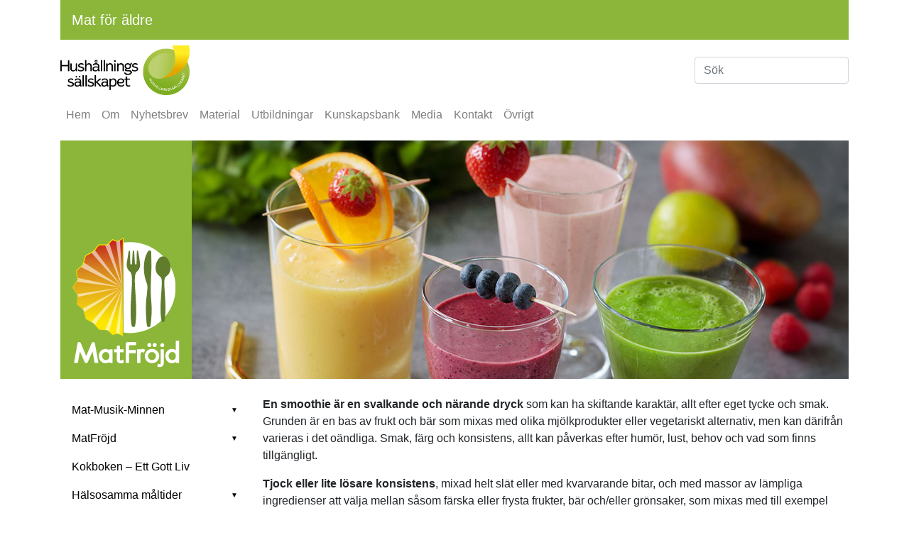

--- FILE ---
content_type: text/html; charset=UTF-8
request_url: https://matforaldre.nu/smoothies/
body_size: 51553
content:
<!doctype html>
<html lang="en">
  <head>
    <!-- Required meta tags -->
    <meta charset="utf-8">
    <meta name="viewport" content="width=device-width, initial-scale=1, shrink-to-fit=no">

  <title>Smoothies &#8211; Mat för äldre</title>
<meta name='robots' content='max-image-preview:large' />
<script id="cookieyes" type="text/javascript" src="https://cdn-cookieyes.com/client_data/c3d9f4fd9aaf94235a8a4dab/script.js"></script><link rel='dns-prefetch' href='//stackpath.bootstrapcdn.com' />
<link rel='stylesheet' id='wp-block-library-css' href='https://matforaldre.nu/wp-includes/css/dist/block-library/style.min.css?ver=6.1.9' type='text/css' media='all' />
<link rel='stylesheet' id='classic-theme-styles-css' href='https://matforaldre.nu/wp-includes/css/classic-themes.min.css?ver=1' type='text/css' media='all' />
<style id='global-styles-inline-css' type='text/css'>
body{--wp--preset--color--black: #000000;--wp--preset--color--cyan-bluish-gray: #abb8c3;--wp--preset--color--white: #ffffff;--wp--preset--color--pale-pink: #f78da7;--wp--preset--color--vivid-red: #cf2e2e;--wp--preset--color--luminous-vivid-orange: #ff6900;--wp--preset--color--luminous-vivid-amber: #fcb900;--wp--preset--color--light-green-cyan: #7bdcb5;--wp--preset--color--vivid-green-cyan: #00d084;--wp--preset--color--pale-cyan-blue: #8ed1fc;--wp--preset--color--vivid-cyan-blue: #0693e3;--wp--preset--color--vivid-purple: #9b51e0;--wp--preset--gradient--vivid-cyan-blue-to-vivid-purple: linear-gradient(135deg,rgba(6,147,227,1) 0%,rgb(155,81,224) 100%);--wp--preset--gradient--light-green-cyan-to-vivid-green-cyan: linear-gradient(135deg,rgb(122,220,180) 0%,rgb(0,208,130) 100%);--wp--preset--gradient--luminous-vivid-amber-to-luminous-vivid-orange: linear-gradient(135deg,rgba(252,185,0,1) 0%,rgba(255,105,0,1) 100%);--wp--preset--gradient--luminous-vivid-orange-to-vivid-red: linear-gradient(135deg,rgba(255,105,0,1) 0%,rgb(207,46,46) 100%);--wp--preset--gradient--very-light-gray-to-cyan-bluish-gray: linear-gradient(135deg,rgb(238,238,238) 0%,rgb(169,184,195) 100%);--wp--preset--gradient--cool-to-warm-spectrum: linear-gradient(135deg,rgb(74,234,220) 0%,rgb(151,120,209) 20%,rgb(207,42,186) 40%,rgb(238,44,130) 60%,rgb(251,105,98) 80%,rgb(254,248,76) 100%);--wp--preset--gradient--blush-light-purple: linear-gradient(135deg,rgb(255,206,236) 0%,rgb(152,150,240) 100%);--wp--preset--gradient--blush-bordeaux: linear-gradient(135deg,rgb(254,205,165) 0%,rgb(254,45,45) 50%,rgb(107,0,62) 100%);--wp--preset--gradient--luminous-dusk: linear-gradient(135deg,rgb(255,203,112) 0%,rgb(199,81,192) 50%,rgb(65,88,208) 100%);--wp--preset--gradient--pale-ocean: linear-gradient(135deg,rgb(255,245,203) 0%,rgb(182,227,212) 50%,rgb(51,167,181) 100%);--wp--preset--gradient--electric-grass: linear-gradient(135deg,rgb(202,248,128) 0%,rgb(113,206,126) 100%);--wp--preset--gradient--midnight: linear-gradient(135deg,rgb(2,3,129) 0%,rgb(40,116,252) 100%);--wp--preset--duotone--dark-grayscale: url('#wp-duotone-dark-grayscale');--wp--preset--duotone--grayscale: url('#wp-duotone-grayscale');--wp--preset--duotone--purple-yellow: url('#wp-duotone-purple-yellow');--wp--preset--duotone--blue-red: url('#wp-duotone-blue-red');--wp--preset--duotone--midnight: url('#wp-duotone-midnight');--wp--preset--duotone--magenta-yellow: url('#wp-duotone-magenta-yellow');--wp--preset--duotone--purple-green: url('#wp-duotone-purple-green');--wp--preset--duotone--blue-orange: url('#wp-duotone-blue-orange');--wp--preset--font-size--small: 13px;--wp--preset--font-size--medium: 20px;--wp--preset--font-size--large: 36px;--wp--preset--font-size--x-large: 42px;--wp--preset--spacing--20: 0.44rem;--wp--preset--spacing--30: 0.67rem;--wp--preset--spacing--40: 1rem;--wp--preset--spacing--50: 1.5rem;--wp--preset--spacing--60: 2.25rem;--wp--preset--spacing--70: 3.38rem;--wp--preset--spacing--80: 5.06rem;}:where(.is-layout-flex){gap: 0.5em;}body .is-layout-flow > .alignleft{float: left;margin-inline-start: 0;margin-inline-end: 2em;}body .is-layout-flow > .alignright{float: right;margin-inline-start: 2em;margin-inline-end: 0;}body .is-layout-flow > .aligncenter{margin-left: auto !important;margin-right: auto !important;}body .is-layout-constrained > .alignleft{float: left;margin-inline-start: 0;margin-inline-end: 2em;}body .is-layout-constrained > .alignright{float: right;margin-inline-start: 2em;margin-inline-end: 0;}body .is-layout-constrained > .aligncenter{margin-left: auto !important;margin-right: auto !important;}body .is-layout-constrained > :where(:not(.alignleft):not(.alignright):not(.alignfull)){max-width: var(--wp--style--global--content-size);margin-left: auto !important;margin-right: auto !important;}body .is-layout-constrained > .alignwide{max-width: var(--wp--style--global--wide-size);}body .is-layout-flex{display: flex;}body .is-layout-flex{flex-wrap: wrap;align-items: center;}body .is-layout-flex > *{margin: 0;}:where(.wp-block-columns.is-layout-flex){gap: 2em;}.has-black-color{color: var(--wp--preset--color--black) !important;}.has-cyan-bluish-gray-color{color: var(--wp--preset--color--cyan-bluish-gray) !important;}.has-white-color{color: var(--wp--preset--color--white) !important;}.has-pale-pink-color{color: var(--wp--preset--color--pale-pink) !important;}.has-vivid-red-color{color: var(--wp--preset--color--vivid-red) !important;}.has-luminous-vivid-orange-color{color: var(--wp--preset--color--luminous-vivid-orange) !important;}.has-luminous-vivid-amber-color{color: var(--wp--preset--color--luminous-vivid-amber) !important;}.has-light-green-cyan-color{color: var(--wp--preset--color--light-green-cyan) !important;}.has-vivid-green-cyan-color{color: var(--wp--preset--color--vivid-green-cyan) !important;}.has-pale-cyan-blue-color{color: var(--wp--preset--color--pale-cyan-blue) !important;}.has-vivid-cyan-blue-color{color: var(--wp--preset--color--vivid-cyan-blue) !important;}.has-vivid-purple-color{color: var(--wp--preset--color--vivid-purple) !important;}.has-black-background-color{background-color: var(--wp--preset--color--black) !important;}.has-cyan-bluish-gray-background-color{background-color: var(--wp--preset--color--cyan-bluish-gray) !important;}.has-white-background-color{background-color: var(--wp--preset--color--white) !important;}.has-pale-pink-background-color{background-color: var(--wp--preset--color--pale-pink) !important;}.has-vivid-red-background-color{background-color: var(--wp--preset--color--vivid-red) !important;}.has-luminous-vivid-orange-background-color{background-color: var(--wp--preset--color--luminous-vivid-orange) !important;}.has-luminous-vivid-amber-background-color{background-color: var(--wp--preset--color--luminous-vivid-amber) !important;}.has-light-green-cyan-background-color{background-color: var(--wp--preset--color--light-green-cyan) !important;}.has-vivid-green-cyan-background-color{background-color: var(--wp--preset--color--vivid-green-cyan) !important;}.has-pale-cyan-blue-background-color{background-color: var(--wp--preset--color--pale-cyan-blue) !important;}.has-vivid-cyan-blue-background-color{background-color: var(--wp--preset--color--vivid-cyan-blue) !important;}.has-vivid-purple-background-color{background-color: var(--wp--preset--color--vivid-purple) !important;}.has-black-border-color{border-color: var(--wp--preset--color--black) !important;}.has-cyan-bluish-gray-border-color{border-color: var(--wp--preset--color--cyan-bluish-gray) !important;}.has-white-border-color{border-color: var(--wp--preset--color--white) !important;}.has-pale-pink-border-color{border-color: var(--wp--preset--color--pale-pink) !important;}.has-vivid-red-border-color{border-color: var(--wp--preset--color--vivid-red) !important;}.has-luminous-vivid-orange-border-color{border-color: var(--wp--preset--color--luminous-vivid-orange) !important;}.has-luminous-vivid-amber-border-color{border-color: var(--wp--preset--color--luminous-vivid-amber) !important;}.has-light-green-cyan-border-color{border-color: var(--wp--preset--color--light-green-cyan) !important;}.has-vivid-green-cyan-border-color{border-color: var(--wp--preset--color--vivid-green-cyan) !important;}.has-pale-cyan-blue-border-color{border-color: var(--wp--preset--color--pale-cyan-blue) !important;}.has-vivid-cyan-blue-border-color{border-color: var(--wp--preset--color--vivid-cyan-blue) !important;}.has-vivid-purple-border-color{border-color: var(--wp--preset--color--vivid-purple) !important;}.has-vivid-cyan-blue-to-vivid-purple-gradient-background{background: var(--wp--preset--gradient--vivid-cyan-blue-to-vivid-purple) !important;}.has-light-green-cyan-to-vivid-green-cyan-gradient-background{background: var(--wp--preset--gradient--light-green-cyan-to-vivid-green-cyan) !important;}.has-luminous-vivid-amber-to-luminous-vivid-orange-gradient-background{background: var(--wp--preset--gradient--luminous-vivid-amber-to-luminous-vivid-orange) !important;}.has-luminous-vivid-orange-to-vivid-red-gradient-background{background: var(--wp--preset--gradient--luminous-vivid-orange-to-vivid-red) !important;}.has-very-light-gray-to-cyan-bluish-gray-gradient-background{background: var(--wp--preset--gradient--very-light-gray-to-cyan-bluish-gray) !important;}.has-cool-to-warm-spectrum-gradient-background{background: var(--wp--preset--gradient--cool-to-warm-spectrum) !important;}.has-blush-light-purple-gradient-background{background: var(--wp--preset--gradient--blush-light-purple) !important;}.has-blush-bordeaux-gradient-background{background: var(--wp--preset--gradient--blush-bordeaux) !important;}.has-luminous-dusk-gradient-background{background: var(--wp--preset--gradient--luminous-dusk) !important;}.has-pale-ocean-gradient-background{background: var(--wp--preset--gradient--pale-ocean) !important;}.has-electric-grass-gradient-background{background: var(--wp--preset--gradient--electric-grass) !important;}.has-midnight-gradient-background{background: var(--wp--preset--gradient--midnight) !important;}.has-small-font-size{font-size: var(--wp--preset--font-size--small) !important;}.has-medium-font-size{font-size: var(--wp--preset--font-size--medium) !important;}.has-large-font-size{font-size: var(--wp--preset--font-size--large) !important;}.has-x-large-font-size{font-size: var(--wp--preset--font-size--x-large) !important;}
.wp-block-navigation a:where(:not(.wp-element-button)){color: inherit;}
:where(.wp-block-columns.is-layout-flex){gap: 2em;}
.wp-block-pullquote{font-size: 1.5em;line-height: 1.6;}
</style>
<link rel='stylesheet' id='bootstrap-css' href='https://stackpath.bootstrapcdn.com/bootstrap/4.4.1/css/bootstrap.min.css?ver=6.1.9' type='text/css' media='all' />
<link rel='stylesheet' id='stylesheet-css' href='https://matforaldre.nu/wp-content/themes/hush-projekt/assets/css/style.css?ver=1629805142' type='text/css' media='all' />
<link rel="https://api.w.org/" href="https://matforaldre.nu/wp-json/" /><link rel="alternate" type="application/json" href="https://matforaldre.nu/wp-json/wp/v2/pages/350" /><link rel="EditURI" type="application/rsd+xml" title="RSD" href="https://matforaldre.nu/xmlrpc.php?rsd" />
<link rel="wlwmanifest" type="application/wlwmanifest+xml" href="https://matforaldre.nu/wp-includes/wlwmanifest.xml" />
<meta name="generator" content="WordPress 6.1.9" />
<link rel="canonical" href="https://matforaldre.nu/smoothies/" />
<link rel='shortlink' href='https://matforaldre.nu/?p=350' />
<link rel="alternate" type="application/json+oembed" href="https://matforaldre.nu/wp-json/oembed/1.0/embed?url=https%3A%2F%2Fmatforaldre.nu%2Fsmoothies%2F" />
<link rel="alternate" type="text/xml+oembed" href="https://matforaldre.nu/wp-json/oembed/1.0/embed?url=https%3A%2F%2Fmatforaldre.nu%2Fsmoothies%2F&#038;format=xml" />
<script src='https://old.hushallningssallskapet.se/?dm=52ef9e30f7debbb00503fae58c7095b0&amp;action=load&amp;blogid=25&amp;siteid=1&amp;t=418361893&amp;back=https%3A%2F%2Fmatforaldre.nu%2Fsmoothies%2F' type='text/javascript'></script>  </head>
	<body data-rsssl=1 class="page-template-default page page-id-350">

  <div class="container">
  <div class="row"><div class="col">
    <nav class="navbar navbar-expand-md navbar-dark" style="background-color: #8bb639;">
      <a class="navbar-brand" href="https://matforaldre.nu/">Mat för äldre</a>
      <button class="navbar-toggler" type="button" data-toggle="collapse" data-target="#navbarNavAltMarkup" aria-controls="navbarNavAltMarkup" aria-expanded="false" aria-label="Toggle navigation">
        <span class="navbar-toggler-icon"></span>
      </button>
      <div class="collapse navbar-collapse" id="navbarNavAltMarkup">
        <div class="navbar-nav ml-auto d-block d-md-none">

          <li id="menu-item-14" class="menu-item menu-item-type-post_type menu-item-object-page menu-item-home menu-item-14 nav-item"><a href="https://matforaldre.nu/" class="nav-link">Hem</a></li>
<li id="menu-item-17" class="menu-item menu-item-type-post_type menu-item-object-page menu-item-17 nav-item"><a href="https://matforaldre.nu/om/" class="nav-link">Om</a></li>
<li id="menu-item-125" class="menu-item menu-item-type-post_type menu-item-object-page menu-item-125 nav-item"><a href="https://matforaldre.nu/nyhetsbrev/" class="nav-link">Nyhetsbrev</a></li>
<li id="menu-item-693" class="menu-item menu-item-type-post_type menu-item-object-page menu-item-693 nav-item"><a href="https://matforaldre.nu/material/" class="nav-link">Material</a></li>
<li id="menu-item-126" class="menu-item menu-item-type-post_type menu-item-object-page menu-item-126 nav-item"><a href="https://matforaldre.nu/utbildningar/" class="nav-link">Utbildningar</a></li>
<li id="menu-item-127" class="menu-item menu-item-type-post_type menu-item-object-page menu-item-127 nav-item"><a href="https://matforaldre.nu/kunskapsbank/" class="nav-link">Kunskapsbank</a></li>
<li id="menu-item-128" class="menu-item menu-item-type-post_type menu-item-object-page menu-item-128 nav-item"><a href="https://matforaldre.nu/media/" class="nav-link">Media</a></li>
<li id="menu-item-129" class="menu-item menu-item-type-post_type menu-item-object-page menu-item-129 nav-item"><a href="https://matforaldre.nu/kontakt/" class="nav-link">Kontakt</a></li>
<li id="menu-item-130" class="menu-item menu-item-type-post_type menu-item-object-page menu-item-130 nav-item"><a href="https://matforaldre.nu/ovrigt/" class="nav-link">Övrigt</a></li>
          <li id="menu-item-54" class="menu-item menu-item-type-post_type menu-item-object-page menu-item-has-children menu-item-54 nav-item"><a href="https://matforaldre.nu/mat-musik-minnen/" class="nav-link">Mat-Musik-Minnen</a>
<ul class="sub-menu nav flex-column">
	<li id="menu-item-194" class="menu-item menu-item-type-post_type menu-item-object-page menu-item-194 nav-item"><a href="https://matforaldre.nu/handbok-mat-musik-minnen/" class="nav-link">Om Mat-Musik-Minnen</a></li>
	<li id="menu-item-393" class="menu-item menu-item-type-post_type menu-item-object-page menu-item-393 nav-item"><a href="https://matforaldre.nu/handbok-mat-musik-minnen-2/" class="nav-link">Handbok – Mat-Musik-Minnen</a></li>
	<li id="menu-item-199" class="menu-item menu-item-type-post_type menu-item-object-page menu-item-has-children menu-item-199 nav-item"><a href="https://matforaldre.nu/vara-sinnen/" class="nav-link">Våra sinnen</a>
	<ul class="sub-menu nav flex-column">
		<li id="menu-item-741" class="menu-item menu-item-type-post_type menu-item-object-page menu-item-741 nav-item"><a href="https://matforaldre.nu/smaka/" class="nav-link">Smaka</a></li>
		<li id="menu-item-742" class="menu-item menu-item-type-post_type menu-item-object-page menu-item-742 nav-item"><a href="https://matforaldre.nu/se/" class="nav-link">Se</a></li>
		<li id="menu-item-743" class="menu-item menu-item-type-post_type menu-item-object-page menu-item-743 nav-item"><a href="https://matforaldre.nu/kanna/" class="nav-link">Känna</a></li>
		<li id="menu-item-744" class="menu-item menu-item-type-post_type menu-item-object-page menu-item-744 nav-item"><a href="https://matforaldre.nu/lyssna/" class="nav-link">Lyssna</a></li>
		<li id="menu-item-745" class="menu-item menu-item-type-post_type menu-item-object-page menu-item-745 nav-item"><a href="https://matforaldre.nu/dofta/" class="nav-link">Dofta</a></li>
	</ul>
</li>
	<li id="menu-item-395" class="menu-item menu-item-type-post_type menu-item-object-page menu-item-395 nav-item"><a href="https://matforaldre.nu/minnas-reminicens/" class="nav-link">Reminicens</a></li>
</ul>
</li>
<li id="menu-item-38" class="menu-item menu-item-type-post_type menu-item-object-page menu-item-has-children menu-item-38 nav-item"><a href="https://matforaldre.nu/matfrojd/" class="nav-link">MatFröjd</a>
<ul class="sub-menu nav flex-column">
	<li id="menu-item-223" class="menu-item menu-item-type-post_type menu-item-object-page menu-item-223 nav-item"><a href="https://matforaldre.nu/matfrojd-recept/" class="nav-link">Om MatFröjd</a></li>
	<li id="menu-item-189" class="menu-item menu-item-type-post_type menu-item-object-page menu-item-189 nav-item"><a href="https://matforaldre.nu/handbok-matfrojd/" class="nav-link">Handbok – Appen MatFröjd</a></li>
	<li id="menu-item-402" class="menu-item menu-item-type-post_type menu-item-object-page menu-item-402 nav-item"><a href="https://matforaldre.nu/informationsfilmer/" class="nav-link">Demofilmer – Appen MatFröjd</a></li>
	<li id="menu-item-412" class="menu-item menu-item-type-post_type menu-item-object-page menu-item-412 nav-item"><a href="https://matforaldre.nu/faktamaterial-mat-och-halsa-for-seniorer/" class="nav-link">MatFröjd Faktamaterial – mat och hälsa för seniorer</a></li>
	<li id="menu-item-411" class="menu-item menu-item-type-post_type menu-item-object-page menu-item-411 nav-item"><a href="https://matforaldre.nu/matfrojd-studiehandledning/" class="nav-link">MatFröjd – Studiehandledning</a></li>
</ul>
</li>
<li id="menu-item-387" class="menu-item menu-item-type-post_type menu-item-object-page menu-item-387 nav-item"><a href="https://matforaldre.nu/kokboken-ett-gott-liv/" class="nav-link">Kokboken – Ett Gott Liv</a></li>
<li id="menu-item-65" class="menu-item menu-item-type-post_type menu-item-object-page current-menu-ancestor current-menu-parent current_page_parent current_page_ancestor menu-item-has-children menu-item-65 nav-item"><a href="https://matforaldre.nu/halsosamma-maltider/" class="nav-link">Hälsosamma måltider</a>
<ul class="sub-menu nav flex-column">
	<li id="menu-item-232" class="menu-item menu-item-type-post_type menu-item-object-page menu-item-232 nav-item"><a href="https://matforaldre.nu/sangkantsmeny/" class="nav-link">Sängkantsmeny</a></li>
	<li id="menu-item-421" class="menu-item menu-item-type-post_type menu-item-object-page menu-item-421 nav-item"><a href="https://matforaldre.nu/aptitretare/" class="nav-link">Aptitretare</a></li>
	<li id="menu-item-242" class="menu-item menu-item-type-post_type menu-item-object-page menu-item-242 nav-item"><a href="https://matforaldre.nu/frukost/" class="nav-link">Frukost</a></li>
	<li id="menu-item-251" class="menu-item menu-item-type-post_type menu-item-object-page menu-item-251 nav-item"><a href="https://matforaldre.nu/mellenmal-fika/" class="nav-link">Mellanmål och Fika</a></li>
	<li id="menu-item-267" class="menu-item menu-item-type-post_type menu-item-object-page menu-item-267 nav-item"><a href="https://matforaldre.nu/lunch-middag/" class="nav-link">Lunch och Middag</a></li>
	<li id="menu-item-284" class="menu-item menu-item-type-post_type menu-item-object-page menu-item-284 nav-item"><a href="https://matforaldre.nu/sallader-och-gront/" class="nav-link">Sallader och Grönsaker</a></li>
	<li id="menu-item-341" class="menu-item menu-item-type-post_type menu-item-object-page menu-item-341 nav-item"><a href="https://matforaldre.nu/saser-roror/" class="nav-link">Såser</a></li>
	<li id="menu-item-308" class="menu-item menu-item-type-post_type menu-item-object-page menu-item-308 nav-item"><a href="https://matforaldre.nu/drycker/" class="nav-link">Drycker</a></li>
	<li id="menu-item-300" class="menu-item menu-item-type-post_type menu-item-object-page menu-item-300 nav-item"><a href="https://matforaldre.nu/efterratter/" class="nav-link">Efterrätter</a></li>
	<li id="menu-item-276" class="menu-item menu-item-type-post_type menu-item-object-page menu-item-276 nav-item"><a href="https://matforaldre.nu/smaktillbehor/" class="nav-link">Smått och Gott</a></li>
	<li id="menu-item-356" class="menu-item menu-item-type-post_type menu-item-object-page current-menu-item page_item page-item-350 current_page_item menu-item-356 nav-item"><a href="https://matforaldre.nu/smoothies/" aria-current="page" class="nav-link">Smoothies</a></li>
	<li id="menu-item-363" class="menu-item menu-item-type-post_type menu-item-object-page menu-item-363 nav-item"><a href="https://matforaldre.nu/kvallsmat/" class="nav-link">Kvällsmat</a></li>
	<li id="menu-item-316" class="menu-item menu-item-type-post_type menu-item-object-page menu-item-316 nav-item"><a href="https://matforaldre.nu/restratter/" class="nav-link">Resträtter</a></li>
</ul>
</li>
<li id="menu-item-90" class="menu-item menu-item-type-post_type menu-item-object-page menu-item-90 nav-item"><a href="https://matforaldre.nu/dygnets-alla-maltider/" class="nav-link">Måltidsfördelning</a></li>
<li id="menu-item-96" class="menu-item menu-item-type-post_type menu-item-object-page menu-item-96 nav-item"><a href="https://matforaldre.nu/enkla-tips-for-en-positiv-maltidsmiljo/" class="nav-link">Måltidsmiljö och dukning</a></li>
<li id="menu-item-91" class="menu-item menu-item-type-post_type menu-item-object-page menu-item-has-children menu-item-91 nav-item"><a href="https://matforaldre.nu/mat-och-naring/" class="nav-link">Mat och näring</a>
<ul class="sub-menu nav flex-column">
	<li id="menu-item-457" class="menu-item menu-item-type-post_type menu-item-object-page menu-item-457 nav-item"><a href="https://matforaldre.nu/energi/" class="nav-link">Energi</a></li>
	<li id="menu-item-456" class="menu-item menu-item-type-post_type menu-item-object-page menu-item-456 nav-item"><a href="https://matforaldre.nu/fett/" class="nav-link">Fett</a></li>
	<li id="menu-item-455" class="menu-item menu-item-type-post_type menu-item-object-page menu-item-455 nav-item"><a href="https://matforaldre.nu/protein/" class="nav-link">Protein</a></li>
	<li id="menu-item-482" class="menu-item menu-item-type-post_type menu-item-object-page menu-item-482 nav-item"><a href="https://matforaldre.nu/kolhydrater/" class="nav-link">Kolhydrater</a></li>
	<li id="menu-item-481" class="menu-item menu-item-type-post_type menu-item-object-page menu-item-481 nav-item"><a href="https://matforaldre.nu/fibrer/" class="nav-link">Fiber</a></li>
	<li id="menu-item-480" class="menu-item menu-item-type-post_type menu-item-object-page menu-item-480 nav-item"><a href="https://matforaldre.nu/vitaminer/" class="nav-link">Vitaminer</a></li>
	<li id="menu-item-479" class="menu-item menu-item-type-post_type menu-item-object-page menu-item-479 nav-item"><a href="https://matforaldre.nu/mineraler/" class="nav-link">Mineraler</a></li>
	<li id="menu-item-478" class="menu-item menu-item-type-post_type menu-item-object-page menu-item-478 nav-item"><a href="https://matforaldre.nu/vatska/" class="nav-link">Vätska</a></li>
</ul>
</li>
<li id="menu-item-92" class="menu-item menu-item-type-post_type menu-item-object-page menu-item-has-children menu-item-92 nav-item"><a href="https://matforaldre.nu/livsmedelsval-och-matlagning/" class="nav-link">Livsmedelsval</a>
<ul class="sub-menu nav flex-column">
	<li id="menu-item-531" class="menu-item menu-item-type-post_type menu-item-object-page menu-item-531 nav-item"><a href="https://matforaldre.nu/gronsaker-frukt-och-bar/" class="nav-link">Grönsaker, frukt och bär</a></li>
	<li id="menu-item-530" class="menu-item menu-item-type-post_type menu-item-object-page menu-item-530 nav-item"><a href="https://matforaldre.nu/fisk-och-skaldjur/" class="nav-link">Fisk och skaldjur</a></li>
	<li id="menu-item-529" class="menu-item menu-item-type-post_type menu-item-object-page menu-item-529 nav-item"><a href="https://matforaldre.nu/fullkorn/" class="nav-link">Fullkorn</a></li>
	<li id="menu-item-528" class="menu-item menu-item-type-post_type menu-item-object-page menu-item-528 nav-item"><a href="https://matforaldre.nu/mejeriprodukter/" class="nav-link">Mejeriprodukter</a></li>
	<li id="menu-item-527" class="menu-item menu-item-type-post_type menu-item-object-page menu-item-527 nav-item"><a href="https://matforaldre.nu/kott-fagel-chark-och-vaxtbaserat/" class="nav-link">Kött, fågel, chark och växtbaserat</a></li>
	<li id="menu-item-526" class="menu-item menu-item-type-post_type menu-item-object-page menu-item-526 nav-item"><a href="https://matforaldre.nu/notter-och-fron/" class="nav-link">Nötter och frön</a></li>
	<li id="menu-item-525" class="menu-item menu-item-type-post_type menu-item-object-page menu-item-525 nav-item"><a href="https://matforaldre.nu/salt/" class="nav-link">Salt</a></li>
	<li id="menu-item-524" class="menu-item menu-item-type-post_type menu-item-object-page menu-item-524 nav-item"><a href="https://matforaldre.nu/socker-och-sotningsmedel/" class="nav-link">Socker och sötningsmedel</a></li>
</ul>
</li>
<li id="menu-item-94" class="menu-item menu-item-type-post_type menu-item-object-page menu-item-has-children menu-item-94 nav-item"><a href="https://matforaldre.nu/speciella-behov-och-onskemal/" class="nav-link">Speciella behov</a>
<ul class="sub-menu nav flex-column">
	<li id="menu-item-556" class="menu-item menu-item-type-post_type menu-item-object-page menu-item-556 nav-item"><a href="https://matforaldre.nu/celiaki/" class="nav-link">Celiaki</a></li>
	<li id="menu-item-555" class="menu-item menu-item-type-post_type menu-item-object-page menu-item-555 nav-item"><a href="https://matforaldre.nu/laktosintolerans/" class="nav-link">Laktosintolerans</a></li>
	<li id="menu-item-554" class="menu-item menu-item-type-post_type menu-item-object-page menu-item-554 nav-item"><a href="https://matforaldre.nu/mjolkproteinallergi/" class="nav-link">Mjölkproteinallergi</a></li>
	<li id="menu-item-553" class="menu-item menu-item-type-post_type menu-item-object-page menu-item-553 nav-item"><a href="https://matforaldre.nu/allergi-mot-notter-mandel-och-froer/" class="nav-link">Allergi mot nötter, mandel och fröer</a></li>
	<li id="menu-item-552" class="menu-item menu-item-type-post_type menu-item-object-page menu-item-552 nav-item"><a href="https://matforaldre.nu/vegetarisk-mat/" class="nav-link">Vegetarisk mat</a></li>
</ul>
</li>
<li id="menu-item-93" class="menu-item menu-item-type-post_type menu-item-object-page menu-item-93 nav-item"><a href="https://matforaldre.nu/saker-mat/" class="nav-link">Säker mat</a></li>
<li id="menu-item-95" class="menu-item menu-item-type-post_type menu-item-object-page menu-item-has-children menu-item-95 nav-item"><a href="https://matforaldre.nu/aptit-och-matlust/" class="nav-link">Aptit och matlust</a>
<ul class="sub-menu nav flex-column">
	<li id="menu-item-647" class="menu-item menu-item-type-post_type menu-item-object-page menu-item-647 nav-item"><a href="https://matforaldre.nu/aptitretare-2/" class="nav-link">Aptitretare för aptit och matlust</a></li>
	<li id="menu-item-163" class="menu-item menu-item-type-post_type menu-item-object-page menu-item-163 nav-item"><a href="https://matforaldre.nu/forebygga-och-atgarda-undernaring/" class="nav-link">Förebygg undernäring</a></li>
	<li id="menu-item-168" class="menu-item menu-item-type-post_type menu-item-object-page menu-item-168 nav-item"><a href="https://matforaldre.nu/manga-och-sma-naggande-goda-maltider/" class="nav-link">Matiga, små mackor</a></li>
	<li id="menu-item-174" class="menu-item menu-item-type-post_type menu-item-object-page menu-item-174 nav-item"><a href="https://matforaldre.nu/kontrast-och-farg/" class="nav-link">Kontraster och färger</a></li>
	<li id="menu-item-179" class="menu-item menu-item-type-post_type menu-item-object-page menu-item-179 nav-item"><a href="https://matforaldre.nu/nattfastan/" class="nav-link">Konsistensanpassning</a></li>
	<li id="menu-item-184" class="menu-item menu-item-type-post_type menu-item-object-page menu-item-184 nav-item"><a href="https://matforaldre.nu/atstodjande-atgarder/" class="nav-link">Minska nattfastan</a></li>
	<li id="menu-item-101" class="menu-item menu-item-type-post_type menu-item-object-page menu-item-101 nav-item"><a href="https://matforaldre.nu/tips-vid-nedsatt-aptit/" class="nav-link">Individanpassade portioner</a></li>
</ul>
</li>
<li id="menu-item-386" class="menu-item menu-item-type-post_type menu-item-object-page menu-item-386 nav-item"><a href="https://matforaldre.nu/mat-som-medicin/" class="nav-link">Mat som medicin</a></li>
<li id="menu-item-97" class="menu-item menu-item-type-post_type menu-item-object-page menu-item-97 nav-item"><a href="https://matforaldre.nu/praktiska-hjalpmedel/" class="nav-link">Praktiska hjälpmedel</a></li>
        </div>
        
      </div>
    </nav>
    </div></div>
  </div>
  
  <div class="container">
    <div class="row mt-2">
      <div class="col-12 col-sm-6">
        <a href="https://matforaldre.nu/"><img src="https://hushallningssallskapet.se/wp-content/themes/hush_2019/assets/img/logo-hush.svg"></a>
      </div>
      <div class="col-12 col-sm-6 align-self-center mt-sm-0 mt-2">
        <form role="search" method="get" id="searchform" class="searchform form-inline" action="https://matforaldre.nu/">
        <input class="form-control ml-auto" type="search" id="s" value="" name="s" placeholder="Sök">
        </form>
      </div>
    </div>
  </div>
  
  
  <div class="container d-none d-md-block">
  <div class="row"><div class="col">
    <nav class="navbar navbar-expand-md navbar-light px-0 mx-0">
      <!--<a class="navbar-brand" href="#">Navbar</a>-->
      <button class="navbar-toggler" type="button" data-toggle="collapse" data-target="#navbarNavAltMarkup" aria-controls="navbarNavAltMarkup" aria-expanded="false" aria-label="Toggle navigation">
        <span class="navbar-toggler-icon"></span>
      </button>
      <div class="collapse navbar-collapse" id="navbarNavAltMarkup">
        <div class="navbar-nav">
        <ul class="navbar-nav mr-auto">
          <li class="menu-item menu-item-type-post_type menu-item-object-page menu-item-home menu-item-14 nav-item"><a href="https://matforaldre.nu/" class="nav-link">Hem</a></li>
<li class="menu-item menu-item-type-post_type menu-item-object-page menu-item-17 nav-item"><a href="https://matforaldre.nu/om/" class="nav-link">Om</a></li>
<li class="menu-item menu-item-type-post_type menu-item-object-page menu-item-125 nav-item"><a href="https://matforaldre.nu/nyhetsbrev/" class="nav-link">Nyhetsbrev</a></li>
<li class="menu-item menu-item-type-post_type menu-item-object-page menu-item-693 nav-item"><a href="https://matforaldre.nu/material/" class="nav-link">Material</a></li>
<li class="menu-item menu-item-type-post_type menu-item-object-page menu-item-126 nav-item"><a href="https://matforaldre.nu/utbildningar/" class="nav-link">Utbildningar</a></li>
<li class="menu-item menu-item-type-post_type menu-item-object-page menu-item-127 nav-item"><a href="https://matforaldre.nu/kunskapsbank/" class="nav-link">Kunskapsbank</a></li>
<li class="menu-item menu-item-type-post_type menu-item-object-page menu-item-128 nav-item"><a href="https://matforaldre.nu/media/" class="nav-link">Media</a></li>
<li class="menu-item menu-item-type-post_type menu-item-object-page menu-item-129 nav-item"><a href="https://matforaldre.nu/kontakt/" class="nav-link">Kontakt</a></li>
<li class="menu-item menu-item-type-post_type menu-item-object-page menu-item-130 nav-item"><a href="https://matforaldre.nu/ovrigt/" class="nav-link">Övrigt</a></li>
          </ul>
        </div>
      </div>
    </nav>
    </div></div>
  </div>
      <div class="container">
    <div class="row mt-2 no-gutters h-100" style="background: #8bb639;">
      <div class="col-3 col-md-2 align-self-end px-3 pb-3">

                <img src="https://matforaldre.nu/wp-content/uploads/sites/25/2020/08/matfrojd_ikon.svg" class="img-fluid" />
                <!--
        <div class="position-absolute h-100 d-table" style="top:0; background: #8bb639; width: 20%;">
        <div class="d-table-cell align-middle">Plask</div>
        </div>
        -->
      </div> <!-- /col -->
      <div class="col-9 col-md-10">
                <img width="1024" height="372" src="https://matforaldre.nu/wp-content/uploads/sites/25/2021/02/mf-smoothies-headpict_1024x372.jpg" class="img-fluid d-none d-md-block" alt="" decoding="async" loading="lazy" srcset="https://matforaldre.nu/wp-content/uploads/sites/25/2021/02/mf-smoothies-headpict_1024x372.jpg 1024w, https://matforaldre.nu/wp-content/uploads/sites/25/2021/02/mf-smoothies-headpict_1024x372-300x109.jpg 300w, https://matforaldre.nu/wp-content/uploads/sites/25/2021/02/mf-smoothies-headpict_1024x372-768x279.jpg 768w, https://matforaldre.nu/wp-content/uploads/sites/25/2021/02/mf-smoothies-headpict_1024x372-480x174.jpg 480w, https://matforaldre.nu/wp-content/uploads/sites/25/2021/02/mf-smoothies-headpict_1024x372-560x203.jpg 560w, https://matforaldre.nu/wp-content/uploads/sites/25/2021/02/mf-smoothies-headpict_1024x372-638x232.jpg 638w, https://matforaldre.nu/wp-content/uploads/sites/25/2021/02/mf-smoothies-headpict_1024x372-730x265.jpg 730w" sizes="(max-width: 1024px) 100vw, 1024px" />
                <img width="900" height="600" src="https://matforaldre.nu/wp-content/uploads/sites/25/2021/02/mf-smoothies-headpict_900x600.jpg" class="img-fluid d-block d-md-none" alt="" decoding="async" loading="lazy" srcset="https://matforaldre.nu/wp-content/uploads/sites/25/2021/02/mf-smoothies-headpict_900x600.jpg 900w, https://matforaldre.nu/wp-content/uploads/sites/25/2021/02/mf-smoothies-headpict_900x600-300x200.jpg 300w, https://matforaldre.nu/wp-content/uploads/sites/25/2021/02/mf-smoothies-headpict_900x600-768x512.jpg 768w, https://matforaldre.nu/wp-content/uploads/sites/25/2021/02/mf-smoothies-headpict_900x600-480x320.jpg 480w, https://matforaldre.nu/wp-content/uploads/sites/25/2021/02/mf-smoothies-headpict_900x600-560x373.jpg 560w, https://matforaldre.nu/wp-content/uploads/sites/25/2021/02/mf-smoothies-headpict_900x600-638x425.jpg 638w, https://matforaldre.nu/wp-content/uploads/sites/25/2021/02/mf-smoothies-headpict_900x600-730x487.jpg 730w" sizes="(max-width: 900px) 100vw, 900px" />      </div> <!-- /col -->
    </div> <!-- /row -->
  </div>
    

  
  <div class="container">
    <div class="row mt-4">
    
    <div class="col-3 d-none d-md-block">
      

      <ul class="nav nav-pills flex-column tertiary">
        <li class="menu-item menu-item-type-post_type menu-item-object-page menu-item-has-children menu-item-54 nav-item"><a href="https://matforaldre.nu/mat-musik-minnen/" class="nav-link">Mat-Musik-Minnen</a>
<ul class="sub-menu nav flex-column">
	<li class="menu-item menu-item-type-post_type menu-item-object-page menu-item-194 nav-item"><a href="https://matforaldre.nu/handbok-mat-musik-minnen/" class="nav-link">Om Mat-Musik-Minnen</a></li>
	<li class="menu-item menu-item-type-post_type menu-item-object-page menu-item-393 nav-item"><a href="https://matforaldre.nu/handbok-mat-musik-minnen-2/" class="nav-link">Handbok – Mat-Musik-Minnen</a></li>
	<li class="menu-item menu-item-type-post_type menu-item-object-page menu-item-has-children menu-item-199 nav-item"><a href="https://matforaldre.nu/vara-sinnen/" class="nav-link">Våra sinnen</a>
	<ul class="sub-menu nav flex-column">
		<li class="menu-item menu-item-type-post_type menu-item-object-page menu-item-741 nav-item"><a href="https://matforaldre.nu/smaka/" class="nav-link">Smaka</a></li>
		<li class="menu-item menu-item-type-post_type menu-item-object-page menu-item-742 nav-item"><a href="https://matforaldre.nu/se/" class="nav-link">Se</a></li>
		<li class="menu-item menu-item-type-post_type menu-item-object-page menu-item-743 nav-item"><a href="https://matforaldre.nu/kanna/" class="nav-link">Känna</a></li>
		<li class="menu-item menu-item-type-post_type menu-item-object-page menu-item-744 nav-item"><a href="https://matforaldre.nu/lyssna/" class="nav-link">Lyssna</a></li>
		<li class="menu-item menu-item-type-post_type menu-item-object-page menu-item-745 nav-item"><a href="https://matforaldre.nu/dofta/" class="nav-link">Dofta</a></li>
	</ul>
</li>
	<li class="menu-item menu-item-type-post_type menu-item-object-page menu-item-395 nav-item"><a href="https://matforaldre.nu/minnas-reminicens/" class="nav-link">Reminicens</a></li>
</ul>
</li>
<li class="menu-item menu-item-type-post_type menu-item-object-page menu-item-has-children menu-item-38 nav-item"><a href="https://matforaldre.nu/matfrojd/" class="nav-link">MatFröjd</a>
<ul class="sub-menu nav flex-column">
	<li class="menu-item menu-item-type-post_type menu-item-object-page menu-item-223 nav-item"><a href="https://matforaldre.nu/matfrojd-recept/" class="nav-link">Om MatFröjd</a></li>
	<li class="menu-item menu-item-type-post_type menu-item-object-page menu-item-189 nav-item"><a href="https://matforaldre.nu/handbok-matfrojd/" class="nav-link">Handbok – Appen MatFröjd</a></li>
	<li class="menu-item menu-item-type-post_type menu-item-object-page menu-item-402 nav-item"><a href="https://matforaldre.nu/informationsfilmer/" class="nav-link">Demofilmer – Appen MatFröjd</a></li>
	<li class="menu-item menu-item-type-post_type menu-item-object-page menu-item-412 nav-item"><a href="https://matforaldre.nu/faktamaterial-mat-och-halsa-for-seniorer/" class="nav-link">MatFröjd Faktamaterial – mat och hälsa för seniorer</a></li>
	<li class="menu-item menu-item-type-post_type menu-item-object-page menu-item-411 nav-item"><a href="https://matforaldre.nu/matfrojd-studiehandledning/" class="nav-link">MatFröjd – Studiehandledning</a></li>
</ul>
</li>
<li class="menu-item menu-item-type-post_type menu-item-object-page menu-item-387 nav-item"><a href="https://matforaldre.nu/kokboken-ett-gott-liv/" class="nav-link">Kokboken – Ett Gott Liv</a></li>
<li class="menu-item menu-item-type-post_type menu-item-object-page current-menu-ancestor current-menu-parent current_page_parent current_page_ancestor menu-item-has-children menu-item-65 nav-item"><a href="https://matforaldre.nu/halsosamma-maltider/" class="nav-link">Hälsosamma måltider</a>
<ul class="sub-menu nav flex-column">
	<li class="menu-item menu-item-type-post_type menu-item-object-page menu-item-232 nav-item"><a href="https://matforaldre.nu/sangkantsmeny/" class="nav-link">Sängkantsmeny</a></li>
	<li class="menu-item menu-item-type-post_type menu-item-object-page menu-item-421 nav-item"><a href="https://matforaldre.nu/aptitretare/" class="nav-link">Aptitretare</a></li>
	<li class="menu-item menu-item-type-post_type menu-item-object-page menu-item-242 nav-item"><a href="https://matforaldre.nu/frukost/" class="nav-link">Frukost</a></li>
	<li class="menu-item menu-item-type-post_type menu-item-object-page menu-item-251 nav-item"><a href="https://matforaldre.nu/mellenmal-fika/" class="nav-link">Mellanmål och Fika</a></li>
	<li class="menu-item menu-item-type-post_type menu-item-object-page menu-item-267 nav-item"><a href="https://matforaldre.nu/lunch-middag/" class="nav-link">Lunch och Middag</a></li>
	<li class="menu-item menu-item-type-post_type menu-item-object-page menu-item-284 nav-item"><a href="https://matforaldre.nu/sallader-och-gront/" class="nav-link">Sallader och Grönsaker</a></li>
	<li class="menu-item menu-item-type-post_type menu-item-object-page menu-item-341 nav-item"><a href="https://matforaldre.nu/saser-roror/" class="nav-link">Såser</a></li>
	<li class="menu-item menu-item-type-post_type menu-item-object-page menu-item-308 nav-item"><a href="https://matforaldre.nu/drycker/" class="nav-link">Drycker</a></li>
	<li class="menu-item menu-item-type-post_type menu-item-object-page menu-item-300 nav-item"><a href="https://matforaldre.nu/efterratter/" class="nav-link">Efterrätter</a></li>
	<li class="menu-item menu-item-type-post_type menu-item-object-page menu-item-276 nav-item"><a href="https://matforaldre.nu/smaktillbehor/" class="nav-link">Smått och Gott</a></li>
	<li class="menu-item menu-item-type-post_type menu-item-object-page current-menu-item page_item page-item-350 current_page_item menu-item-356 nav-item"><a href="https://matforaldre.nu/smoothies/" aria-current="page" class="nav-link">Smoothies</a></li>
	<li class="menu-item menu-item-type-post_type menu-item-object-page menu-item-363 nav-item"><a href="https://matforaldre.nu/kvallsmat/" class="nav-link">Kvällsmat</a></li>
	<li class="menu-item menu-item-type-post_type menu-item-object-page menu-item-316 nav-item"><a href="https://matforaldre.nu/restratter/" class="nav-link">Resträtter</a></li>
</ul>
</li>
<li class="menu-item menu-item-type-post_type menu-item-object-page menu-item-90 nav-item"><a href="https://matforaldre.nu/dygnets-alla-maltider/" class="nav-link">Måltidsfördelning</a></li>
<li class="menu-item menu-item-type-post_type menu-item-object-page menu-item-96 nav-item"><a href="https://matforaldre.nu/enkla-tips-for-en-positiv-maltidsmiljo/" class="nav-link">Måltidsmiljö och dukning</a></li>
<li class="menu-item menu-item-type-post_type menu-item-object-page menu-item-has-children menu-item-91 nav-item"><a href="https://matforaldre.nu/mat-och-naring/" class="nav-link">Mat och näring</a>
<ul class="sub-menu nav flex-column">
	<li class="menu-item menu-item-type-post_type menu-item-object-page menu-item-457 nav-item"><a href="https://matforaldre.nu/energi/" class="nav-link">Energi</a></li>
	<li class="menu-item menu-item-type-post_type menu-item-object-page menu-item-456 nav-item"><a href="https://matforaldre.nu/fett/" class="nav-link">Fett</a></li>
	<li class="menu-item menu-item-type-post_type menu-item-object-page menu-item-455 nav-item"><a href="https://matforaldre.nu/protein/" class="nav-link">Protein</a></li>
	<li class="menu-item menu-item-type-post_type menu-item-object-page menu-item-482 nav-item"><a href="https://matforaldre.nu/kolhydrater/" class="nav-link">Kolhydrater</a></li>
	<li class="menu-item menu-item-type-post_type menu-item-object-page menu-item-481 nav-item"><a href="https://matforaldre.nu/fibrer/" class="nav-link">Fiber</a></li>
	<li class="menu-item menu-item-type-post_type menu-item-object-page menu-item-480 nav-item"><a href="https://matforaldre.nu/vitaminer/" class="nav-link">Vitaminer</a></li>
	<li class="menu-item menu-item-type-post_type menu-item-object-page menu-item-479 nav-item"><a href="https://matforaldre.nu/mineraler/" class="nav-link">Mineraler</a></li>
	<li class="menu-item menu-item-type-post_type menu-item-object-page menu-item-478 nav-item"><a href="https://matforaldre.nu/vatska/" class="nav-link">Vätska</a></li>
</ul>
</li>
<li class="menu-item menu-item-type-post_type menu-item-object-page menu-item-has-children menu-item-92 nav-item"><a href="https://matforaldre.nu/livsmedelsval-och-matlagning/" class="nav-link">Livsmedelsval</a>
<ul class="sub-menu nav flex-column">
	<li class="menu-item menu-item-type-post_type menu-item-object-page menu-item-531 nav-item"><a href="https://matforaldre.nu/gronsaker-frukt-och-bar/" class="nav-link">Grönsaker, frukt och bär</a></li>
	<li class="menu-item menu-item-type-post_type menu-item-object-page menu-item-530 nav-item"><a href="https://matforaldre.nu/fisk-och-skaldjur/" class="nav-link">Fisk och skaldjur</a></li>
	<li class="menu-item menu-item-type-post_type menu-item-object-page menu-item-529 nav-item"><a href="https://matforaldre.nu/fullkorn/" class="nav-link">Fullkorn</a></li>
	<li class="menu-item menu-item-type-post_type menu-item-object-page menu-item-528 nav-item"><a href="https://matforaldre.nu/mejeriprodukter/" class="nav-link">Mejeriprodukter</a></li>
	<li class="menu-item menu-item-type-post_type menu-item-object-page menu-item-527 nav-item"><a href="https://matforaldre.nu/kott-fagel-chark-och-vaxtbaserat/" class="nav-link">Kött, fågel, chark och växtbaserat</a></li>
	<li class="menu-item menu-item-type-post_type menu-item-object-page menu-item-526 nav-item"><a href="https://matforaldre.nu/notter-och-fron/" class="nav-link">Nötter och frön</a></li>
	<li class="menu-item menu-item-type-post_type menu-item-object-page menu-item-525 nav-item"><a href="https://matforaldre.nu/salt/" class="nav-link">Salt</a></li>
	<li class="menu-item menu-item-type-post_type menu-item-object-page menu-item-524 nav-item"><a href="https://matforaldre.nu/socker-och-sotningsmedel/" class="nav-link">Socker och sötningsmedel</a></li>
</ul>
</li>
<li class="menu-item menu-item-type-post_type menu-item-object-page menu-item-has-children menu-item-94 nav-item"><a href="https://matforaldre.nu/speciella-behov-och-onskemal/" class="nav-link">Speciella behov</a>
<ul class="sub-menu nav flex-column">
	<li class="menu-item menu-item-type-post_type menu-item-object-page menu-item-556 nav-item"><a href="https://matforaldre.nu/celiaki/" class="nav-link">Celiaki</a></li>
	<li class="menu-item menu-item-type-post_type menu-item-object-page menu-item-555 nav-item"><a href="https://matforaldre.nu/laktosintolerans/" class="nav-link">Laktosintolerans</a></li>
	<li class="menu-item menu-item-type-post_type menu-item-object-page menu-item-554 nav-item"><a href="https://matforaldre.nu/mjolkproteinallergi/" class="nav-link">Mjölkproteinallergi</a></li>
	<li class="menu-item menu-item-type-post_type menu-item-object-page menu-item-553 nav-item"><a href="https://matforaldre.nu/allergi-mot-notter-mandel-och-froer/" class="nav-link">Allergi mot nötter, mandel och fröer</a></li>
	<li class="menu-item menu-item-type-post_type menu-item-object-page menu-item-552 nav-item"><a href="https://matforaldre.nu/vegetarisk-mat/" class="nav-link">Vegetarisk mat</a></li>
</ul>
</li>
<li class="menu-item menu-item-type-post_type menu-item-object-page menu-item-93 nav-item"><a href="https://matforaldre.nu/saker-mat/" class="nav-link">Säker mat</a></li>
<li class="menu-item menu-item-type-post_type menu-item-object-page menu-item-has-children menu-item-95 nav-item"><a href="https://matforaldre.nu/aptit-och-matlust/" class="nav-link">Aptit och matlust</a>
<ul class="sub-menu nav flex-column">
	<li class="menu-item menu-item-type-post_type menu-item-object-page menu-item-647 nav-item"><a href="https://matforaldre.nu/aptitretare-2/" class="nav-link">Aptitretare för aptit och matlust</a></li>
	<li class="menu-item menu-item-type-post_type menu-item-object-page menu-item-163 nav-item"><a href="https://matforaldre.nu/forebygga-och-atgarda-undernaring/" class="nav-link">Förebygg undernäring</a></li>
	<li class="menu-item menu-item-type-post_type menu-item-object-page menu-item-168 nav-item"><a href="https://matforaldre.nu/manga-och-sma-naggande-goda-maltider/" class="nav-link">Matiga, små mackor</a></li>
	<li class="menu-item menu-item-type-post_type menu-item-object-page menu-item-174 nav-item"><a href="https://matforaldre.nu/kontrast-och-farg/" class="nav-link">Kontraster och färger</a></li>
	<li class="menu-item menu-item-type-post_type menu-item-object-page menu-item-179 nav-item"><a href="https://matforaldre.nu/nattfastan/" class="nav-link">Konsistensanpassning</a></li>
	<li class="menu-item menu-item-type-post_type menu-item-object-page menu-item-184 nav-item"><a href="https://matforaldre.nu/atstodjande-atgarder/" class="nav-link">Minska nattfastan</a></li>
	<li class="menu-item menu-item-type-post_type menu-item-object-page menu-item-101 nav-item"><a href="https://matforaldre.nu/tips-vid-nedsatt-aptit/" class="nav-link">Individanpassade portioner</a></li>
</ul>
</li>
<li class="menu-item menu-item-type-post_type menu-item-object-page menu-item-386 nav-item"><a href="https://matforaldre.nu/mat-som-medicin/" class="nav-link">Mat som medicin</a></li>
<li class="menu-item menu-item-type-post_type menu-item-object-page menu-item-97 nav-item"><a href="https://matforaldre.nu/praktiska-hjalpmedel/" class="nav-link">Praktiska hjälpmedel</a></li>
      </ul>
      
		  		
		
      
    </div>
    
    
		      
    
    
    
    <div class="col-12 col-md-9">
		
<p><strong>En smoothie är en svalkande och närande dryck</strong> som kan ha skiftande karaktär, allt efter eget tycke och smak. Grunden är en bas av frukt och bär som mixas med olika mjölkprodukter eller vegetariskt alternativ, men kan därifrån varieras i det oändliga. Smak, färg och konsistens, allt kan påverkas efter humör, lust, behov och vad som finns tillgängligt.</p>



<p><strong>Tjock eller lite lösare konsistens</strong>, mixad helt slät eller med kvarvarande bitar, och med massor av lämpliga ingredienser att välja mellan såsom färska eller frysta frukter, bär och/eller grönsaker, som mixas med till exempel mjölk, yoghurt, is, och/eller juice.</p>



<p><strong>Smoothien kan dessutom</strong> gärna få vara olika för olika ändamål,<br>Det går fort att laga till en smoothie, och allt som behövs är en mixerstav eller en matberedare. Alla ingredienserna mixas ihop och dricks ur ett glas. Drycken kan också sparas i kylskåp före servering.</p>



<p><strong>Att toppa med</strong> färska bär, en glasskula och/eller lite yoghurt med annan färg ringlad över hela härligheten lyxar till en smoothie ännu mer och ökar aptiten. Extra festligt blir det med fina glas, sugrör och cocktailpinnar.</p>



<p><strong>Vitaminstinna frukter och bär</strong>, samt mjölkprodukter eller vegetariska alternativ, rika på protein, kalcium och D-vitamin garanterar att alla varianter av smoothies är näringsrika. Det är även lätt att berika drycken ytterligare, och skapa en rejäl energi- och näringskick. En skvätt olja eller grädde eller en tillsatt äggula ger mer energi, och för ökad proteinhalt går det utmärkt att blanda i nöt- eller mandelsmör, chiafrön eller till och med kokta vita bönor. För en matigare variant är det perfekt att mixa med lite havregryn. Det finns en smoothie för alla och för varje tillfälle.</p>
		</div>
				</div><!-- /row -->
  </div><!-- /container -->

<div class="container">

      <div class="row my-2">
        <div class="col-12 footer ">
          <div class="footer__inner py-2 px-2">
            <div class="row">
              <div class="col-8">
                Copyright © Hushållningssällskapet Västra              
              </div>
              <div class="col-4 text-right">
                <a href="https://www.facebook.com/sharer/sharer.php?u=https://matforaldre.nu/smoothies/">Dela</a> | <a href="javascript:print();">Skriv ut</a>
              </div>
            </div>


          </div>
        </div>
      </div>

  </div>

    <!-- Optional JavaScript -->
    <!-- jQuery first, then Popper.js, then Bootstrap JS -->
    <script src="https://code.jquery.com/jquery-3.4.1.slim.min.js" integrity="sha384-J6qa4849blE2+poT4WnyKhv5vZF5SrPo0iEjwBvKU7imGFAV0wwj1yYfoRSJoZ+n" crossorigin="anonymous"></script>
    <script src="https://cdn.jsdelivr.net/npm/popper.js@1.16.0/dist/umd/popper.min.js" integrity="sha384-Q6E9RHvbIyZFJoft+2mJbHaEWldlvI9IOYy5n3zV9zzTtmI3UksdQRVvoxMfooAo" crossorigin="anonymous"></script>
    <script src="https://stackpath.bootstrapcdn.com/bootstrap/4.4.1/js/bootstrap.min.js" integrity="sha384-wfSDF2E50Y2D1uUdj0O3uMBJnjuUD4Ih7YwaYd1iqfktj0Uod8GCExl3Og8ifwB6" crossorigin="anonymous"></script>

    </body>
</html>

--- FILE ---
content_type: text/css; charset=utf-8
request_url: https://matforaldre.nu/wp-content/themes/hush-projekt/assets/css/style.css?ver=1629805142
body_size: 890
content:

a {
  color: #8bb639; 
}

img {
  height: auto; 
}

html {
  font-size: 0.8rem;
}
.btn-outline-primary {
    color: #8bb639;
    border-color: #8bb639;
}
.btn-outline-primary:hover {
    color: #fff;
    background-color: #8bb639;
    border-color: #8bb639;
}
.nav li.menu-item-has-children a {
  position: relative;
}
.nav li.menu-item-has-children > a:after {
 color: #000;
 content: ' ▼';
 font-size: 10px;
  top: 12px;
  position: absolute;
  right: 5px;
}
.nav li.current-menu-item > a:after {
 color: #fff;
 content: ' ►';
 font-size: 10px;
 vertical-align: 1px;
}

.tertiary a {
  color: black;
}

.sidebar-secondary p.has-background {
  padding: 15px;
}

ul.tertiary li.current_page_item a {
  background: #8bb639;
  color: white;
}

ul.tertiary li.current_page_item ul li a {
  background: none !important; 
  color: black;
}

ul.tertiary ul {
  margin-left: 10px;  
}

.sidebar-secondary .card-body {
  padding: 0.5rem; 
}

body.search a {
  color: black; 
}

.front-block ul {
  padding: 0;
  list-style-position: outside; 
  padding-left: 15px;
}

ul.tertiary li.menu-item-has-children ul {
  display: none;
}

ul.tertiary li.current-menu-item ul, ul.tertiary li.current-menu-ancestor ul {
  display: block; 
}

.navbar-dark .navbar-nav .nav-link {
  color: rgb(255, 255, 255, 1);
}

.footer  .footer__inner{
  color: white;
/* Permalink - use to edit and share this gradient: https://colorzilla.com/gradient-editor/#8bb639+0,ffef36+100 */
background: #8bb639; /* Old browsers */
background: -moz-linear-gradient(left, #8bb639 0%, #ffef36 100%); /* FF3.6-15 */
background: -webkit-linear-gradient(left, #8bb639 0%,#ffef36 100%); /* Chrome10-25,Safari5.1-6 */
background: linear-gradient(to right, #8bb639 0%,#ffef36 100%); /* W3C, IE10+, FF16+, Chrome26+, Opera12+, Safari7+ */
filter: progid:DXImageTransform.Microsoft.gradient( startColorstr='#8bb639', endColorstr='#ffef36',GradientType=1 ); /* IE6-9 */
}

.footer {
  margin-top: 50px; 
}

.footer  .footer__inner a, .footer__inner .text-right {
  color: black; 
}

@media (min-width: 576px) { 
 
  
}


@media (min-width: 768px) { 
html {
    font-size: 1rem;
  }
  
}


@media (min-width: 1200px) {  }

--- FILE ---
content_type: image/svg+xml
request_url: https://hushallningssallskapet.se/wp-content/themes/hush_2019/assets/img/logo-hush.svg
body_size: 42385
content:
<?xml version="1.0" encoding="UTF-8"?>
<svg width="182px" height="70px" viewBox="0 0 182 70" version="1.1" xmlns="http://www.w3.org/2000/svg" xmlns:xlink="http://www.w3.org/1999/xlink">
    <!-- Generator: Sketch 53.2 (72643) - https://sketchapp.com -->
    <title>Bitmap</title>
    <desc>Created with Sketch.</desc>
    <g id="Page-1" stroke="none" stroke-width="1" fill="none" fill-rule="evenodd">
        <g id="Startsida-Copy-20" transform="translate(-74.000000, -7.000000)">
            <image id="Bitmap" x="74" y="7" width="182" height="70" xlink:href="[data-uri]"></image>
        </g>
    </g>
</svg>

--- FILE ---
content_type: image/svg+xml
request_url: https://matforaldre.nu/wp-content/uploads/sites/25/2020/08/matfrojd_ikon.svg
body_size: 3344
content:
<?xml version="1.0" encoding="utf-8"?>
<!-- Generator: Adobe Illustrator 24.2.3, SVG Export Plug-In . SVG Version: 6.00 Build 0)  -->
<svg version="1.1" id="MatFröjd_kopia" xmlns="http://www.w3.org/2000/svg" xmlns:xlink="http://www.w3.org/1999/xlink" x="0px"
	 y="0px" viewBox="0 0 300 361.1" style="enable-background:new 0 0 300 361.1;" xml:space="preserve">
<style type="text/css">
	.st0{fill:#FFFFFF;}
	.st1{clip-path:url(#SVGID_2_);fill:#FFFFFF;}
	.st2{clip-path:url(#SVGID_4_);fill:url(#SVGID_5_);}
	.st3{opacity:0.57;clip-path:url(#SVGID_7_);}
	.st4{clip-path:url(#SVGID_9_);fill:#FFFFFF;}
	.st5{clip-path:url(#SVGID_11_);fill:#FFFFFF;}
	.st6{clip-path:url(#SVGID_13_);fill:#FFFFFF;}
	.st7{clip-path:url(#SVGID_15_);fill:#FFFFFF;}
	.st8{clip-path:url(#SVGID_17_);fill:#FFFFFF;}
	.st9{clip-path:url(#SVGID_19_);fill:#FFFFFF;}
	.st10{clip-path:url(#SVGID_21_);fill:#FFFFFF;}
	.st11{clip-path:url(#SVGID_23_);fill:#FFFFFF;}
	.st12{clip-path:url(#SVGID_25_);fill:#FFFFFF;}
	.st13{clip-path:url(#SVGID_27_);fill:#FFFFFF;}
	.st14{clip-path:url(#SVGID_29_);fill:url(#SVGID_30_);}
	.st15{fill:#627C2E;}
</style>
<g>
	<g>
		<path class="st0" d="M287.3,287.5v26c-3-2.4-6.7-3.7-10.5-3.7c-10.6,0-18.4,8.4-18.4,19.9c0,11.3,7.9,19.7,18.3,19.7
			c3.9,0,7.6-1.3,10.6-3.6v2.6h9.1v-61H287.3z M277.5,340.8c-4.7,0-9.8-3.6-9.8-11.6c0-7,5-10.8,9.7-10.8c6,0,10.1,4.5,10.1,10.9
			C287.6,335,284.5,340.8,277.5,340.8"/>
		<path class="st0" d="M250,294.1c-3,0-5.5,2.4-5.5,5.4c0,3,2.5,5.4,5.5,5.4c3,0,5.5-2.4,5.5-5.4C255.5,296.5,253,294.1,250,294.1"
			/>
		<path class="st0" d="M245.6,346.7c0,4.7-1,5.2-3.3,5.2c-0.6,0-1.2-0.1-2-0.4l-2.5-0.9l-1.4,8.2l1.7,0.6c1.4,0.5,2.9,0.8,4.3,0.8
			c10.7,0,11.9-7.9,11.9-13.8v-35.5h-8.8V346.7z"/>
		<path class="st0" d="M214.4,304.6c3.1,0,5.6-2.5,5.6-5.6c0-3.1-2.5-5.6-5.6-5.6c-3.1,0-5.6,2.5-5.6,5.6
			C208.8,302.1,211.3,304.6,214.4,304.6"/>
		<path class="st0" d="M235.8,315.6c-3.7-3.7-8.8-5.8-14.1-5.8c-5.4,0-10.4,2.1-14.1,5.8c-3.7,3.7-5.8,8.7-5.8,14.1
			c0,5.3,2.1,10.3,5.8,14c3.7,3.7,8.7,5.7,14.1,5.7c5.3,0,10.4-2,14.1-5.7c3.8-3.7,5.8-8.7,5.8-14
			C241.6,324.4,239.5,319.4,235.8,315.6 M221.6,340.8c-6.1,0-10.8-4.8-10.8-11.2c0-6.4,4.6-11.2,10.8-11.2c6.1,0,10.8,4.8,10.8,11.2
			C232.4,336,227.8,340.8,221.6,340.8"/>
		<path class="st0" d="M229,304.6c3.1,0,5.6-2.5,5.6-5.6c0-3.1-2.5-5.6-5.6-5.6c-3.1,0-5.6,2.5-5.6,5.6
			C223.4,302.1,225.9,304.6,229,304.6"/>
		<path class="st0" d="M201.9,311.6c-1.6-0.9-3.6-1.8-6.1-1.8c-2.9,0-4.8,1-6.3,2.3v-1.3h-9.1v37.7h9.1v-18.9
			c0-7.7,1.6-11.2,5.2-11.2c0.8,0,1.3,0.3,2.2,1l1.9,1.3l4.4-8.3L201.9,311.6z"/>
		<path class="st0" d="M140,340.7c-1.5,0.7-3,1-4.2,1c-1.8,0-2.6-0.8-2.6-2.6v-20h9.8v-8.2h-9.8V301h-8.8v9.8h-7.4v8.2h7.4v20
			c0,6.7,4.2,10.9,11,10.9c2,0,4.7-0.7,6.5-1.3l1.6-0.6l-0.8-8.5L140,340.7z"/>
		<path class="st0" d="M103.8,313.5c-3-2.4-6.6-3.7-10.5-3.7c-10.6,0-18.4,8.4-18.4,19.9c0,11.3,7.9,19.7,18.3,19.7
			c4.1,0,7.6-1.2,10.6-3.6v2.6h9.1v-37.7h-9.1V313.5z M94,340.8c-4.7,0-9.8-3.6-9.8-11.6c0-7,5-10.8,9.7-10.8
			c6,0,10.1,4.5,10.1,10.9C104.1,335,101,340.8,94,340.8"/>
		<path class="st0" d="M154.2,290.9c-2.9,0-5.3,2.4-5.4,5.3l0,0v0l0,0l0,0v52.3h9.4v-26.5h18.6V313h-18.6v-13.3h19.2v-8.9
			L154.2,290.9L154.2,290.9z"/>
		<path class="st0" d="M64.1,294.8c-0.3-2.3-2.3-4-4.7-4c-2.1,0-3.9,1.4-4.5,3.3l0,0L40,329.8l-14.9-35.7l0,0
			c-0.6-1.9-2.4-3.3-4.5-3.3c-2.4,0-4.3,1.8-4.7,4l0,0l-9.5,53.7H17l5.6-31.6l12.9,29.2h0c0.6,1.9,2.4,3.2,4.5,3.2
			c2.1,0,3.8-1.3,4.5-3.2h0l13-29.3l5.6,31.6h10.6L64.1,294.8L64.1,294.8z"/>
	</g>
	<g>
		<defs>
			<rect id="SVGID_1_" x="2" y="1.8" width="285" height="275.6"/>
		</defs>
		<clipPath id="SVGID_2_">
			<use xlink:href="#SVGID_1_"  style="overflow:visible;"/>
		</clipPath>
		<path class="st1" d="M287,140.1c0,69.6-56.4,125.9-125.9,125.9c-69.6,0-125.9-56.4-125.9-125.9S91.5,14.2,161.1,14.2
			C230.6,14.2,287,70.6,287,140.1"/>
	</g>
	<g>
		<defs>
			<polygon id="SVGID_3_" points="126.5,12.5 112.6,7.3 97.9,21.8 75,21.8 60,40.4 38.2,51.8 30.3,77.5 13,94 16.4,118.7 3,139.7 
				15.9,161.6 13,186.8 31.4,202.5 38.2,227.6 59,239.2 75,257.3 98.9,259.2 112.6,272.3 126.8,268.3 142,275.7 142,3.7 			"/>
		</defs>
		<clipPath id="SVGID_4_">
			<use xlink:href="#SVGID_3_"  style="overflow:visible;"/>
		</clipPath>
		
			<linearGradient id="SVGID_5_" gradientUnits="userSpaceOnUse" x1="25.7212" y1="766.485" x2="27.1698" y2="766.485" gradientTransform="matrix(0 -187.7349 -187.7349 0 143968.4844 5104.418)">
			<stop  offset="0" style="stop-color:#FDE700"/>
			<stop  offset="0.15" style="stop-color:#FDE700"/>
			<stop  offset="0.35" style="stop-color:#EDC016"/>
			<stop  offset="0.5" style="stop-color:#E5AB19"/>
			<stop  offset="0.7" style="stop-color:#D68020"/>
			<stop  offset="0.95" style="stop-color:#C42B1E"/>
			<stop  offset="1" style="stop-color:#C42B1E"/>
		</linearGradient>
		<rect x="3" y="3.7" class="st2" width="139" height="272"/>
	</g>
	<g>
		<defs>
			<rect id="SVGID_6_" x="2" y="1.8" width="285" height="275.6"/>
		</defs>
		<clipPath id="SVGID_7_">
			<use xlink:href="#SVGID_6_"  style="overflow:visible;"/>
		</clipPath>
		<g class="st3">
			<g>
				<defs>
					<rect id="SVGID_8_" x="91.8" y="139.7" width="48.4" height="122.6"/>
				</defs>
				<clipPath id="SVGID_9_">
					<use xlink:href="#SVGID_8_"  style="overflow:visible;"/>
				</clipPath>
				<polygon class="st4" points="91.8,259 97.6,259 102.6,262.3 140.2,139.7 				"/>
			</g>
		</g>
		<g class="st3">
			<g>
				<defs>
					<rect id="SVGID_10_" x="53.2" y="139.7" width="87" height="104.3"/>
				</defs>
				<clipPath id="SVGID_11_">
					<use xlink:href="#SVGID_10_"  style="overflow:visible;"/>
				</clipPath>
				<polygon class="st5" points="53.2,236.8 59,239.2 62.9,244 140.2,139.7 				"/>
			</g>
		</g>
		<g class="st3">
			<g>
				<defs>
					<rect id="SVGID_12_" x="27.2" y="139.7" width="113" height="69.3"/>
				</defs>
				<clipPath id="SVGID_13_">
					<use xlink:href="#SVGID_12_"  style="overflow:visible;"/>
				</clipPath>
				<polygon class="st6" points="27.2,199.9 31.4,202.5 32.2,209 140.2,139.7 				"/>
			</g>
		</g>
		<g class="st3">
			<g>
				<defs>
					<rect id="SVGID_14_" x="13" y="113" width="127.2" height="26.7"/>
				</defs>
				<clipPath id="SVGID_15_">
					<use xlink:href="#SVGID_14_"  style="overflow:visible;"/>
				</clipPath>
				<polygon class="st7" points="15.9,113 16.4,118.7 13,123.7 13,123.7 140.2,139.7 140.2,139.7 				"/>
			</g>
		</g>
		<g class="st3">
			<g>
				<defs>
					<rect id="SVGID_16_" x="24.8" y="70.4" width="115.4" height="69.3"/>
				</defs>
				<clipPath id="SVGID_17_">
					<use xlink:href="#SVGID_16_"  style="overflow:visible;"/>
				</clipPath>
				<polygon class="st8" points="33,70.4 30.3,77.5 24.8,82.8 140.2,139.7 				"/>
			</g>
		</g>
		<g class="st3">
			<g>
				<defs>
					<rect id="SVGID_18_" x="54.5" y="35.4" width="85.7" height="104.3"/>
				</defs>
				<clipPath id="SVGID_19_">
					<use xlink:href="#SVGID_18_"  style="overflow:visible;"/>
				</clipPath>
				<polygon class="st9" points="63.4,35.4 60,40.4 54.5,43.5 140.2,139.7 				"/>
			</g>
		</g>
		<g class="st3">
			<g>
				<defs>
					<rect id="SVGID_20_" x="91.8" y="16.1" width="48.4" height="123.6"/>
				</defs>
				<clipPath id="SVGID_21_">
					<use xlink:href="#SVGID_20_"  style="overflow:visible;"/>
				</clipPath>
				<polygon class="st10" points="103.7,16.1 97.9,21.8 91.8,21.8 140.2,139.7 103.7,16.1 				"/>
			</g>
		</g>
		<g class="st3">
			<g>
				<defs>
					<rect id="SVGID_22_" x="122.3" y="9.2" width="17.9" height="130.5"/>
				</defs>
				<clipPath id="SVGID_23_">
					<use xlink:href="#SVGID_22_"  style="overflow:visible;"/>
				</clipPath>
				<polygon class="st11" points="133.1,9.2 126.5,12.5 122.3,11.1 140.2,139.7 				"/>
			</g>
		</g>
		<g class="st3">
			<g>
				<defs>
					<rect id="SVGID_24_" x="121.8" y="139.7" width="18.4" height="130.7"/>
				</defs>
				<clipPath id="SVGID_25_">
					<use xlink:href="#SVGID_24_"  style="overflow:visible;"/>
				</clipPath>
				<polygon class="st12" points="121.8,269.2 126.8,268.3 131.8,270.4 140.2,139.7 				"/>
			</g>
		</g>
		<g class="st3">
			<g>
				<defs>
					<rect id="SVGID_26_" x="14" y="139.7" width="126.2" height="26.2"/>
				</defs>
				<clipPath id="SVGID_27_">
					<use xlink:href="#SVGID_26_"  style="overflow:visible;"/>
				</clipPath>
				<polygon class="st13" points="14,158 15.9,161.6 16.4,165.9 140.2,139.7 				"/>
			</g>
		</g>
	</g>
	<g>
		<defs>
			<path id="SVGID_28_" d="M140.9,5.6v268.3l-14-6.8l-14,4l-13.5-12.9l-23.9-1.9l-15.9-17.9l-20.5-11.5l-6.8-24.9l-18.2-15.6l2.9-25
				L4.3,139.7L17.5,119l-3.4-24.6l17.1-16.2l7.8-25.6l21.4-11.2l0.2-0.1l14.8-18.3h22.8l14.5-14.3l13.8,5.2L140.9,5.6z M126.4,11.3
				L112.3,6L97.4,20.7H74.5L59.3,39.5L37.3,51l-7.9,25.9L11.8,93.5l3.4,24.9L2,139.1v1.1l12.7,21.6l-2.9,25.5l18.6,15.9l6.9,25.1
				l21,11.8l16.2,18.3l24,1.9l13.8,13.3l14.4-4.1l16.5,8V1.8L126.4,11.3z"/>
		</defs>
		<clipPath id="SVGID_29_">
			<use xlink:href="#SVGID_28_"  style="overflow:visible;"/>
		</clipPath>
		
			<linearGradient id="SVGID_30_" gradientUnits="userSpaceOnUse" x1="25.4965" y1="765.0178" x2="26.9451" y2="765.0178" gradientTransform="matrix(-98.8622 -141.1899 -141.1899 98.8622 110693.9531 -71766.2734)">
			<stop  offset="0" style="stop-color:#9BB937"/>
			<stop  offset="0.6" style="stop-color:#9BB937"/>
			<stop  offset="0.95" style="stop-color:#FFEB00"/>
			<stop  offset="1" style="stop-color:#FFEB00"/>
		</linearGradient>
		<polygon class="st14" points="48.4,343.7 -127.5,92.5 96.7,-64.5 272.6,186.7 		"/>
	</g>
	<g>
		<path class="st15" d="M217.1,246.9c-0.4,1-1.1,1.4-2,1.9c-2.3,0.6-5.6,0.5-6.7-1.9c-1.1-3.2-1.6-8.1-2-11.7
			c-2.2-26.2-3-53.1,1.4-78.8c0.7-8.8,2.5-17.3,0.3-26.3c-8.2-19.5-11-42.2-7.2-64.4c1.7-8.8,4.6-17.5,8.9-24.7c1.4-2,3-3.1,4.9-3.5
			c1.5-0.1,3.3,0.6,4.3,1.9c0.5,0.7,0.5,2.4,0.5,2.4l0.7,39.7c-0.7,30.5-3.8,63.4-0.6,95.3C222.1,200.1,220.7,224.6,217.1,246.9"/>
		<path class="st15" d="M188.8,72.7l-5.4-33.3c-0.1-0.4-0.3-0.8-0.5-1.1c-0.7-0.8-1.9-0.8-2.6,0c-0.4,0.4-0.5,0.9-0.5,1.4L179,74
			c0,0.5-0.2,1-0.5,1.4c-0.7,0.8-2.7,0.8-3.4,0c-0.4-0.4-0.5-0.9-0.6-1.4l-2.2-34.3c0-0.5-0.2-1-0.5-1.4c-0.7-0.8-1.9-0.8-2.7,0
			c-0.4,0.4-0.5,0.9-0.5,1.4L166.2,74c0,0.5-0.2,1-0.6,1.4c-0.7,0.8-2.7,0.8-3.4,0c-0.3-0.4-0.5-0.9-0.5-1.4L161,39.8
			c0-0.5-0.2-1-0.6-1.4c-0.7-0.8-1.9-0.8-2.6,0c-0.3,0.3-0.5,0.7-0.5,1.1l-5.4,33.3c-1,6.1,0.9,14.6,5,19.1l2.2,2.3
			c5.7,4.5,6.2,11.8,6.5,13.1l0,0c4.2,22.9-8.8,94.7,0.3,140.1c0.2,0.8,3.3,1.5,4.5,1.5c1.4,0,4.1-0.7,4.3-1.5
			c9.2-45.4-3.8-117.2,0.3-140.1c0.2-1.2,0.8-8.5,6.5-13l2.2-2.3C187.9,87.3,189.8,78.8,188.8,72.7"/>
		<path class="st15" d="M252.2,234.8c-1,0-3.7-0.6-3.9-1.2c-8-37.9,3.3-97.9-0.3-117c-1.7-7.4-6.6-8.1-11.9-15
			c-7.6-11.3-5.1-28.1,2-38.8c3.6-5.2,8.3-8.9,14.1-9.1l0,0c5.8,0.2,10.4,3.8,14.1,9.1c7.1,10.7,9.6,27.5,2,38.8
			c-5.3,7-10.2,7.6-11.9,15c-3.6,19.1,7.7,79.1-0.3,117C255.8,234.2,253.4,234.8,252.2,234.8"/>
	</g>
</g>
</svg>
